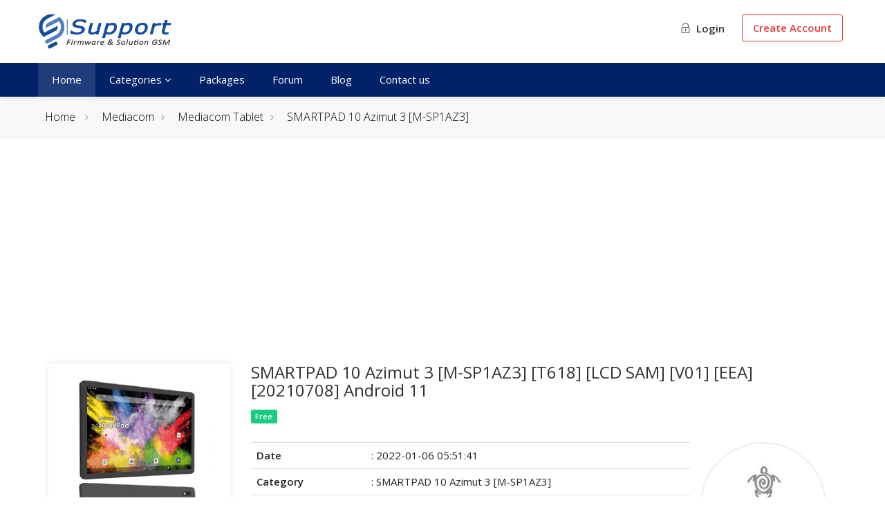

--- FILE ---
content_type: text/html; charset=UTF-8
request_url: https://support.dzgsm.com/2170-SMARTPAD-10-Azimut-3-M-SP1AZ3-T618-LCD-SAM-V01-EEA-20210708-Android-11
body_size: 7935
content:
<!DOCTYPE html>
<head>
	<meta charset="utf-8">
    <title>SMARTPAD 10 Azimut 3 [M-SP1AZ3] [T618] [LCD SAM] [V01] [EEA] [20210708] Android 11 | Support</title>
	<meta http-equiv="Content-Type" content="text/html; charset=utf-8" />
	<base href="https://support.dzgsm.com/"><base/>	
	<meta name="viewport" content="width=device-width, initial-scale=1.0">
	<meta property="og:locale" content="en-EN" />
	<meta name="reply-to" content="contact@dzgsm.com">
	<meta name="author" content="Dzgsm">
	<meta name="distribution" content="global">
	<meta name="robots" content="follow,index,all" />
	<meta name="copyright" content="All Rights Reserved - Support dzgsm Algeria" />
	
				<!-- seo_4df33c97034ceaffd39ba30200c01edc -->
				<meta name="description" content="SMARTPAD 10 Azimut 3 [M-SP1AZ3] [T618] [LCD SAM] [V01] [EEA] [20210708] Android 11:Firmware BaseLCD "/>

				<meta property="og:title" content="SMARTPAD 10 Azimut 3 [M-SP1AZ3] [T618] [LCD SAM] [V01] [EEA] [20210708] Android 11" />
				<meta property="og:type" content="website" />
				<meta property="og:url" content="https://support.dzgsm.com/2170-smartpad-10-azimut-3-m-sp1az3-t618-lcd-sam-v01-eea-20210708-android-11" />
				<meta property="og:image" content="https://support.dzgsm.com/media/cat/870168-050122.jpg">
				
				<!--meta name="keywords" content="" /-->	
    <link rel="shortcut icon" type="image/x-icon" href="assets/favicon.png"/>
	<link rel="stylesheet" href="assets/dzgsm/css/style.css?v=21">
	<link rel="stylesheet" href="assets/dzgsm/css/color.css">
	<link rel="stylesheet" href="assets/dzgsm/css/themify.css">
	<link href="https://unpkg.com/aos@2.3.1/dist/aos.css" rel="stylesheet">
	<link href="https://fonts.googleapis.com/css2?family=Open+Sans:ital,wght@0,300;0,400;0,600;1,300;1,400&display=swap" rel="stylesheet">
	<script type="text/javascript" src="assets/dzgsm/scripts/jquery-3.5.1.min.js"></script>

</head>
<body>
	
<div id="wrapper">
	<header id="header-container" class="header-style-2">
		<div id="header">
			<div class="container">
				<div class="left-side">
					<div id="logo" class="margin-top-10">
						<a href="./"><img src="assets/dzgsm/images/logo.png" alt="Dzgsm Support"></a>
					</div>
					<div class="mmenu-trigger">
						<button class="hamburger hamburger--collapse" type="button">
							<span class="hamburger-box">
								<span class="hamburger-inner"></span>
							</span>
						</button>
					</div>
				</div>
				<div class="right-side">
					<div class="user-menu-container">					
													<div class="gost-menu">
								<a href="client/" class="button login"><b><i class="ti-unlock"></i> Login</b></a>
								<a href="register/" class="button register"><b> Create Account</b></a>
							</div>
											</div>
				</div>
			</div>			
			<nav id="navigation" class="style-2">
				<div class="container">
					<ul id="responsive">
						<li><a class="current" href="./">Home</a></li>
						<li><a style="cursor:pointer">Categories <i class="fa fa-angle-down hidden-xs"></i></a>
							<ul style="overflow:scroll;max-height:600px"><li><a href="cat/6-ace"><img src="media/cat/416084-190821.jpg" title="ACE" alt="ACE" style="width:32px;border-radius:50%;border:1px solid #ccc"> ACE</a></li><li><a href="cat/822-acer"><img src="media/cat/641345-181021.jpg" title="Acer" alt="Acer" style="width:32px;border-radius:50%;border:1px solid #ccc"> Acer</a></li><li><a href="cat/363-alcatel"><img src="media/cat/533431-230821.jpg" title="Alcatel" alt="Alcatel" style="width:32px;border-radius:50%;border:1px solid #ccc"> Alcatel</a></li><li><a href="cat/2069-amazon"><img src="media/cat/800232-040123.jpg" title="Amazon" alt="Amazon" style="width:32px;border-radius:50%;border:1px solid #ccc"> Amazon</a></li><li><a href="cat/1918-amplicomms"><img src="media/cat/624363-080822.jpg" title="Amplicomms" alt="Amplicomms" style="width:32px;border-radius:50%;border:1px solid #ccc"> Amplicomms</a></li><li><a href="cat/233-apple"><img src="media/cat/456194-210821.jpg" title="Apple" alt="Apple" style="width:32px;border-radius:50%;border:1px solid #ccc"> Apple</a></li><li><a href="cat/823-archos"><img src="media/cat/595279-181021.jpg" title="Archos" alt="Archos" style="width:32px;border-radius:50%;border:1px solid #ccc"> Archos</a></li><li><a href="cat/824-asus"><img src="media/cat/184101-021021.png" title="Asus" alt="Asus" style="width:32px;border-radius:50%;border:1px solid #ccc"> Asus</a></li><li><a href="cat/1668-atouch"><img src="media/cat/194118-281221.jpg" title="Atouch" alt="Atouch" style="width:32px;border-radius:50%;border:1px solid #ccc"> Atouch</a></li><li><a href="cat/2401-auto-care"><img src="media/cat/202420-140525.jpeg" title="AUTO CARE " alt="AUTO CARE " style="width:32px;border-radius:50%;border:1px solid #ccc"> AUTO CARE </a></li><li><a href="cat/1799-bea-fon"><img src="media/cat/6855-280222.jpg" title="Bea Fon" alt="Bea Fon" style="width:32px;border-radius:50%;border:1px solid #ccc"> Bea Fon</a></li><li><a href="cat/2116-benco"><img src="media/cat/305254-300123.jpg" title="Benco" alt="Benco" style="width:32px;border-radius:50%;border:1px solid #ccc"> Benco</a></li><li><a href="cat/336-blackberry"><img src="media/cat/335913-230821.jpg" title="BlackBerry" alt="BlackBerry" style="width:32px;border-radius:50%;border:1px solid #ccc"> BlackBerry</a></li><li><a href="cat/1585-blackview"><img src="media/cat/638204-251121.jpg" title="Blackview" alt="Blackview" style="width:32px;border-radius:50%;border:1px solid #ccc"> Blackview</a></li><li><a href="cat/1612-blu"><img src="media/cat/866517-121221.jpg" title="BLU" alt="BLU" style="width:32px;border-radius:50%;border:1px solid #ccc"> BLU</a></li><li><a href="cat/1850-bluboo"><img src="media/cat/720005-250522.jpg" title="Bluboo" alt="Bluboo" style="width:32px;border-radius:50%;border:1px solid #ccc"> Bluboo</a></li><li><a href="cat/322-brandt"><img src="media/cat/240371-230821.jpg" title="Brandt" alt="Brandt" style="width:32px;border-radius:50%;border:1px solid #ccc"> Brandt</a></li><li><a href="cat/2184-calus"><img src="media/cat/732130-060623.jpg" title="Calus" alt="Calus" style="width:32px;border-radius:50%;border:1px solid #ccc"> Calus</a></li><li><a href="cat/342-cidea"><img src="media/cat/664823-261121.jpg" title="Cidea" alt="Cidea" style="width:32px;border-radius:50%;border:1px solid #ccc"> Cidea</a></li><li><a href="cat/1541-clone-other"><img src="media/cat/178858-020223.jpg" title="Clone|Other" alt="Clone|Other" style="width:32px;border-radius:50%;border:1px solid #ccc"> Clone|Other</a></li><li><a href="cat/1-condor"><img src="media/cat/79300-190821.jpg" title="Condor" alt="Condor" style="width:32px;border-radius:50%;border:1px solid #ccc"> Condor</a></li><li><a href="cat/794-cristor"><img src="media/cat/648084-181021.jpg" title="Cristor" alt="Cristor" style="width:32px;border-radius:50%;border:1px solid #ccc"> Cristor</a></li><li><a href="cat/2103-cubot"><img src="media/cat/333520-110123.jpg" title="CUBOT" alt="CUBOT" style="width:32px;border-radius:50%;border:1px solid #ccc"> CUBOT</a></li><li><a href="cat/2213-danew"><img src="media/cat/330907-120923.jpg" title="Danew" alt="Danew" style="width:32px;border-radius:50%;border:1px solid #ccc"> Danew</a></li><li><a href="cat/1631-d-link"><img src="media/cat/654130-211221.jpg" title="D-Link" alt="D-Link" style="width:32px;border-radius:50%;border:1px solid #ccc"> D-Link</a></li><li><a href="cat/29-doogee"><img src="media/cat/737653-190821.jpg" title="Doogee" alt="Doogee" style="width:32px;border-radius:50%;border:1px solid #ccc"> Doogee</a></li><li><a href="cat/337-doro"><img src="media/cat/668630-230821.jpg" title="Doro" alt="Doro" style="width:32px;border-radius:50%;border:1px solid #ccc"> Doro</a></li><li><a href="cat/1628-d-tech"><img src="media/cat/682834-201221.jpg" title="D-Tech" alt="D-Tech" style="width:32px;border-radius:50%;border:1px solid #ccc"> D-Tech</a></li><li><a href="cat/1867-echo"><img src="media/cat/991329-310522.jpg" title="Echo" alt="Echo" style="width:32px;border-radius:50%;border:1px solid #ccc"> Echo</a></li><li><a href="cat/1770-econ"><img src="media/cat/268021-020222.jpg" title="ECON" alt="ECON" style="width:32px;border-radius:50%;border:1px solid #ccc"> ECON</a></li><li><a href="cat/1698-elephone"><img src="media/cat/558014-020122.jpg" title="ELEPHONE" alt="ELEPHONE" style="width:32px;border-radius:50%;border:1px solid #ccc"> ELEPHONE</a></li><li><a href="cat/2254-energizer"><img src="media/cat/286373-091023.jpg" title="Energizer" alt="Energizer" style="width:32px;border-radius:50%;border:1px solid #ccc"> Energizer</a></li><li><a href="cat/321-enie"><img src="media/cat/639195-230821.jpg" title="ENIE" alt="ENIE" style="width:32px;border-radius:50%;border:1px solid #ccc"> ENIE</a></li><li><a href="cat/32-essentiel-b"><img src="media/cat/573748-190821.jpg" title="Essentiel B" alt="Essentiel B" style="width:32px;border-radius:50%;border:1px solid #ccc"> Essentiel B</a></li><li><a href="cat/2054-facetel"><img src="media/cat/738775-311222.jpg" title="Facetel" alt="Facetel" style="width:32px;border-radius:50%;border:1px solid #ccc"> Facetel</a></li><li><a href="cat/2517-free"><img src="media/cat/349391-210925.jpg" title="FREE" alt="FREE" style="width:32px;border-radius:50%;border:1px solid #ccc"> FREE</a></li><li><a href="cat/1586-funtab"><img src="media/cat/260416-261121.jpg" title="FunTab" alt="FunTab" style="width:32px;border-radius:50%;border:1px solid #ccc"> FunTab</a></li><li><a href="cat/1684-g-tab"><img src="media/cat/221896-301221.jpg" title="G-Tab" alt="G-Tab" style="width:32px;border-radius:50%;border:1px solid #ccc"> G-Tab</a></li><li><a href="cat/2263-gamexy"><img src="media/cat/996874-221023.jpg" title="Gamexy" alt="Gamexy" style="width:32px;border-radius:50%;border:1px solid #ccc"> Gamexy</a></li><li><a href="cat/2196-gigaset"><img src="media/cat/791841-070923.jpg" title="Gigaset" alt="Gigaset" style="width:32px;border-radius:50%;border:1px solid #ccc"> Gigaset</a></li><li><a href="cat/68-gant"><img src="media/cat/797669-200821.jpg" title="Géant" alt="Géant" style="width:32px;border-radius:50%;border:1px solid #ccc"> Géant</a></li><li><a href="cat/2039-haier"><img src="media/cat/314874-181222.jpg" title="Haier" alt="Haier" style="width:32px;border-radius:50%;border:1px solid #ccc"> Haier</a></li><li><a href="cat/2172-hisense"><img src="media/cat/387181-200423.jpg" title="Hisense" alt="Hisense" style="width:32px;border-radius:50%;border:1px solid #ccc"> Hisense</a></li><li><a href="cat/1841-hope"><img src="media/cat/513208-150522.jpg" title="HOPE" alt="HOPE" style="width:32px;border-radius:50%;border:1px solid #ccc"> HOPE</a></li><li><a href="cat/776-huawei"><img src="media/cat/555317-180921.jpg" title="Huawei" alt="Huawei" style="width:32px;border-radius:50%;border:1px solid #ccc"> Huawei</a></li><li><a href="cat/1581-i-5"><img src="media/cat/154945-251121.jpg" title="I-5" alt="I-5" style="width:32px;border-radius:50%;border:1px solid #ccc"> I-5</a></li><li><a href="cat/1928-iboo"><img src="media/cat/863740-140822.jpg" title="iBoo" alt="iBoo" style="width:32px;border-radius:50%;border:1px solid #ccc"> iBoo</a></li><li><a href="cat/61-icon"><img src="media/cat/457248-300821.jpg" title="iCON" alt="iCON" style="width:32px;border-radius:50%;border:1px solid #ccc"> iCON</a></li><li><a href="cat/1760-iku"><img src="media/cat/610538-260122.jpg" title="iKU" alt="iKU" style="width:32px;border-radius:50%;border:1px solid #ccc"> iKU</a></li><li><a href="cat/334-infinix"><img src="media/cat/425834-230821.jpg" title="Infinix" alt="Infinix" style="width:32px;border-radius:50%;border:1px solid #ccc"> Infinix</a></li><li><a href="cat/1828-intex"><img src="media/cat/365497-240422.jpg" title="INTEX" alt="INTEX" style="width:32px;border-radius:50%;border:1px solid #ccc"> INTEX</a></li><li><a href="cat/1929-iplus"><img src="media/cat/567925-140822.jpg" title="iPlus" alt="iPlus" style="width:32px;border-radius:50%;border:1px solid #ccc"> iPlus</a></li><li><a href="cat/1853-ipro"><img src="media/cat/412885-280522.jpg" title="IPRO" alt="IPRO" style="width:32px;border-radius:50%;border:1px solid #ccc"> IPRO</a></li><li><a href="cat/2-iris"><img src="media/cat/101850-190821.jpg" title="IRIS" alt="IRIS" style="width:32px;border-radius:50%;border:1px solid #ccc"> IRIS</a></li><li><a href="cat/317-itel"><img src="media/cat/125319-220821.jpg" title="iTEL" alt="iTEL" style="width:32px;border-radius:50%;border:1px solid #ccc"> iTEL</a></li><li><a href="cat/1874-kgtel"><img src="media/cat/812453-130622.jpg" title="KGTEL" alt="KGTEL" style="width:32px;border-radius:50%;border:1px solid #ccc"> KGTEL</a></li><li><a href="cat/323-kiowa"><img src="media/cat/849078-230821.jpg" title="Kiowa" alt="Kiowa" style="width:32px;border-radius:50%;border:1px solid #ccc"> Kiowa</a></li><li><a href="cat/1761-konrow"><img src="media/cat/351299-260122.jpg" title="Konrow" alt="Konrow" style="width:32px;border-radius:50%;border:1px solid #ccc"> Konrow</a></li><li><a href="cat/2260-konka"><img src="media/cat/41963-171023.jpg" title="Konka" alt="Konka" style="width:32px;border-radius:50%;border:1px solid #ccc"> Konka</a></li><li><a href="cat/1818-lava"><img src="media/cat/216920-280322.jpg" title="LAVA" alt="LAVA" style="width:32px;border-radius:50%;border:1px solid #ccc"> LAVA</a></li><li><a href="cat/2238-leagoo"><img src="media/cat/450341-270923.jpg" title="LEAGOO" alt="LEAGOO" style="width:32px;border-radius:50%;border:1px solid #ccc"> LEAGOO</a></li><li><a href="cat/1820-legend"><img src="media/cat/306952-280322.jpg" title="LEGEND" alt="LEGEND" style="width:32px;border-radius:50%;border:1px solid #ccc"> LEGEND</a></li><li><a href="cat/1882-lenosed"><img src="media/cat/117682-140722.jpg" title="Lenosed" alt="Lenosed" style="width:32px;border-radius:50%;border:1px solid #ccc"> Lenosed</a></li><li><a href="cat/335-lenovo"><img src="media/cat/503327-230821.jpg" title="Lenovo" alt="Lenovo" style="width:32px;border-radius:50%;border:1px solid #ccc"> Lenovo</a></li><li><a href="cat/2182-lexibook"><img src="media/cat/320813-060623.jpg" title="LEXIBOOK" alt="LEXIBOOK" style="width:32px;border-radius:50%;border:1px solid #ccc"> LEXIBOOK</a></li><li><a href="cat/332-lg"><img src="media/cat/718541-230821.jpg" title="LG" alt="LG" style="width:32px;border-radius:50%;border:1px solid #ccc"> LG</a></li><li><a href="cat/343-logicom"><img src="media/cat/131501-241121.jpg" title="Logicom" alt="Logicom" style="width:32px;border-radius:50%;border:1px solid #ccc"> Logicom</a></li><li><a href="cat/1544-lpro"><img src="media/cat/643106-191121.jpg" title="LPRO" alt="LPRO" style="width:32px;border-radius:50%;border:1px solid #ccc"> LPRO</a></li><li><a href="cat/1870-maxfone"><img src="media/cat/120285-010622.jpg" title="Maxfone" alt="Maxfone" style="width:32px;border-radius:50%;border:1px solid #ccc"> Maxfone</a></li><li><a href="cat/2058-maxipower"><img src="media/cat/224505-020123.jpg" title="Maxipower" alt="Maxipower" style="width:32px;border-radius:50%;border:1px solid #ccc"> Maxipower</a></li><li><a href="cat/2002-maxwell"><img src="media/cat/856047-051122.png" title="Maxwell" alt="Maxwell" style="width:32px;border-radius:50%;border:1px solid #ccc"> Maxwell</a></li><li><a href="cat/1348-mediacom"><img src="media/cat/621677-311021.jpg" title="Mediacom" alt="Mediacom" style="width:32px;border-radius:50%;border:1px solid #ccc"> Mediacom</a></li><li><a href="cat/1672-meizu"><img src="media/cat/122739-281221.jpg" title="MEIZU" alt="MEIZU" style="width:32px;border-radius:50%;border:1px solid #ccc"> MEIZU</a></li><li><a href="cat/1971-microsoft"><img src="media/cat/984255-200922.jpg" title="Microsoft" alt="Microsoft" style="width:32px;border-radius:50%;border:1px solid #ccc"> Microsoft</a></li><li><a href="cat/628-mid-tab"><img src="media/cat/342770-010921.jpg" title="MiD TAB" alt="MiD TAB" style="width:32px;border-radius:50%;border:1px solid #ccc"> MiD TAB</a></li><li><a href="cat/774-mobiwire"><img src="media/cat/915797-180921.jpg" title="Mobiwire" alt="Mobiwire" style="width:32px;border-radius:50%;border:1px solid #ccc"> Mobiwire</a></li><li><a href="cat/1838-modio"><img src="media/cat/618103-090522.jpg" title="Modio" alt="Modio" style="width:32px;border-radius:50%;border:1px solid #ccc"> Modio</a></li><li><a href="cat/333-motorola"><img src="media/cat/787663-230821.jpg" title="Motorola" alt="Motorola" style="width:32px;border-radius:50%;border:1px solid #ccc"> Motorola</a></li><li><a href="cat/338-mtouch"><img src="media/cat/407914-230821.jpg" title="MTOUCH" alt="MTOUCH" style="width:32px;border-radius:50%;border:1px solid #ccc"> MTOUCH</a></li><li><a href="cat/1033-nokia"><img src="media/cat/619538-181021.jpg" title="Nokia" alt="Nokia" style="width:32px;border-radius:50%;border:1px solid #ccc"> Nokia</a></li><li><a href="cat/1977-oneplus"><img src="media/cat/659648-091022.jpg" title="ONEPLUS" alt="ONEPLUS" style="width:32px;border-radius:50%;border:1px solid #ccc"> ONEPLUS</a></li><li><a href="cat/2134-oale"><img src="media/cat/126500-160223.jpg" title="OALE" alt="OALE" style="width:32px;border-radius:50%;border:1px solid #ccc"> OALE</a></li><li><a href="cat/320-oppo"><img src="media/cat/962912-230821.jpg" title="OPPO" alt="OPPO" style="width:32px;border-radius:50%;border:1px solid #ccc"> OPPO</a></li><li><a href="cat/650-poco"><img src="media/cat/482868-030921.jpg" title="POCO" alt="POCO" style="width:32px;border-radius:50%;border:1px solid #ccc"> POCO</a></li><li><a href="cat/1530-polaroid"><img src="media/cat/833062-151121.jpg" title="Polaroid" alt="Polaroid" style="width:32px;border-radius:50%;border:1px solid #ccc"> Polaroid</a></li><li><a href="cat/1778-proscan"><img src="media/cat/35225-120222.jpg" title="Proscan" alt="Proscan" style="width:32px;border-radius:50%;border:1px solid #ccc"> Proscan</a></li><li><a href="cat/1578-qilive"><img src="media/cat/820591-231121.jpg" title="Qilive" alt="Qilive" style="width:32px;border-radius:50%;border:1px solid #ccc"> Qilive</a></li><li><a href="cat/324-raylan"><img src="media/cat/130497-230821.jpg" title="RAYLAN" alt="RAYLAN" style="width:32px;border-radius:50%;border:1px solid #ccc"> RAYLAN</a></li><li><a href="cat/1475-rca"><img src="media/cat/600737-021121.jpg" title="RCA" alt="RCA" style="width:32px;border-radius:50%;border:1px solid #ccc"> RCA</a></li><li><a href="cat/660-realme"><img src="media/cat/707093-050921.jpg" title="Realme" alt="Realme" style="width:32px;border-radius:50%;border:1px solid #ccc"> Realme</a></li><li><a href="cat/331-samsung"><img src="media/cat/714553-230821.jpg" title="Samsung" alt="Samsung" style="width:32px;border-radius:50%;border:1px solid #ccc"> Samsung</a></li><li><a href="cat/1528-sat-illimit"><img src="media/cat/444982-131121.jpg" title="Sat-illimité" alt="Sat-illimité" style="width:32px;border-radius:50%;border:1px solid #ccc"> Sat-illimité</a></li><li><a href="cat/1124-s-color"><img src="media/cat/768625-211021.jpg" title="S-Color" alt="S-Color" style="width:32px;border-radius:50%;border:1px solid #ccc"> S-Color</a></li><li><a href="cat/1476-selecline"><img src="media/cat/184316-021121.jpg" title="Selecline" alt="Selecline" style="width:32px;border-radius:50%;border:1px solid #ccc"> Selecline</a></li><li><a href="cat/2112-snappet"><img src="media/cat/324095-230123.jpg" title="Snappet" alt="Snappet" style="width:32px;border-radius:50%;border:1px solid #ccc"> Snappet</a></li><li><a href="cat/1657-sq-mobile"><img src="media/cat/731047-261221.jpg" title="SQ Mobile" alt="SQ Mobile" style="width:32px;border-radius:50%;border:1px solid #ccc"> SQ Mobile</a></li><li><a href="cat/339-starlight"><img src="media/cat/504149-230821.jpg" title="StarLight" alt="StarLight" style="width:32px;border-radius:50%;border:1px solid #ccc"> StarLight</a></li><li><a href="cat/1823-stg-telecom"><img src="media/cat/813070-090422.jpg" title="STG TELECOM" alt="STG TELECOM" style="width:32px;border-radius:50%;border:1px solid #ccc"> STG TELECOM</a></li><li><a href="cat/328-stream-system"><img src="media/cat/374367-230821.jpg" title="Stream System" alt="Stream System" style="width:32px;border-radius:50%;border:1px solid #ccc"> Stream System</a></li><li><a href="cat/34-supertab"><img src="media/cat/990486-190821.jpg" title="SuperTab" alt="SuperTab" style="width:32px;border-radius:50%;border:1px solid #ccc"> SuperTab</a></li><li><a href="cat/1951-takara"><img src="media/cat/665258-270822.jpg" title="Takara" alt="Takara" style="width:32px;border-radius:50%;border:1px solid #ccc"> Takara</a></li><li><a href="cat/2364-tcl"><img src="media/cat/567678-151224.jpg" title="TCL" alt="TCL" style="width:32px;border-radius:50%;border:1px solid #ccc"> TCL</a></li><li><a href="cat/340-tecno"><img src="media/cat/838514-230821.jpg" title="Tecno" alt="Tecno" style="width:32px;border-radius:50%;border:1px solid #ccc"> Tecno</a></li><li><a href="cat/2014-telestar"><img src="media/cat/797677-071222.jpg" title="TELESTAR" alt="TELESTAR" style="width:32px;border-radius:50%;border:1px solid #ccc"> TELESTAR</a></li><li><a href="cat/1663-thomson"><img src="media/cat/48876-271221.jpg" title="Thomson" alt="Thomson" style="width:32px;border-radius:50%;border:1px solid #ccc"> Thomson</a></li><li><a href="cat/1632-tp-link"><img src="media/cat/248-211221.jpg" title="TP-Link" alt="TP-Link" style="width:32px;border-radius:50%;border:1px solid #ccc"> TP-Link</a></li><li><a href="cat/1600-ulefone"><img src="media/cat/904059-301121.jpg" title="Ulefone" alt="Ulefone" style="width:32px;border-radius:50%;border:1px solid #ccc"> Ulefone</a></li><li><a href="cat/641-vernee"><img src="media/cat/546277-010921.jpg" title="Vernee" alt="Vernee" style="width:32px;border-radius:50%;border:1px solid #ccc"> Vernee</a></li><li><a href="cat/2109-vfone"><img src="media/cat/662538-230123.jpg" title="Vfone" alt="Vfone" style="width:32px;border-radius:50%;border:1px solid #ccc"> Vfone</a></li><li><a href="cat/825-vivo"><img src="media/cat/618582-021021.png" title="Vivo" alt="Vivo" style="width:32px;border-radius:50%;border:1px solid #ccc"> Vivo</a></li><li><a href="cat/1665-vnus"><img src="media/cat/966899-281221.jpg" title="VNUS" alt="VNUS" style="width:32px;border-radius:50%;border:1px solid #ccc"> VNUS</a></li><li><a href="cat/1921-vodafone"><img src="media/cat/53383-090822.jpg" title="Vodafone" alt="Vodafone" style="width:32px;border-radius:50%;border:1px solid #ccc"> Vodafone</a></li><li><a href="cat/773-walton"><img src="media/cat/916465-180921.jpg" title="WALTON" alt="WALTON" style="width:32px;border-radius:50%;border:1px solid #ccc"> WALTON</a></li><li><a href="cat/341-wiko"><img src="media/cat/173173-230821.jpg" title="Wiko" alt="Wiko" style="width:32px;border-radius:50%;border:1px solid #ccc"> Wiko</a></li><li><a href="cat/1809-wise-tech"><img src="media/cat/238337-090322.jpg" title="Wise-Tech" alt="Wise-Tech" style="width:32px;border-radius:50%;border:1px solid #ccc"> Wise-Tech</a></li><li><a href="cat/319-xiaomi"><img src="media/cat/276809-230821.jpg" title="Xiaomi" alt="Xiaomi" style="width:32px;border-radius:50%;border:1px solid #ccc"> Xiaomi</a></li><li><a href="cat/1863-x-inova"><img src="media/cat/531476-280522.jpg" title="X-inova" alt="X-inova" style="width:32px;border-radius:50%;border:1px solid #ccc"> X-inova</a></li><li><a href="cat/63-zentality"><img src="media/cat/228454-200821.jpg" title="ZENTALITY" alt="ZENTALITY" style="width:32px;border-radius:50%;border:1px solid #ccc"> ZENTALITY</a></li><li><a href="cat/71-zte"><img src="media/cat/467080-200821.jpg" title="ZTE" alt="ZTE" style="width:32px;border-radius:50%;border:1px solid #ccc"> ZTE</a></li></ul>
						</li>
						<li><a class="" href="packages/"> Packages</a></li>
						<li><a class="" href="https://www.dzgsm.com/vb/" target="_blank"> Forum</a></li>
						<li><a class="" href="https://www.blog.dzgsm.com" target="_blank"> Blog</a></li>
						<li><a class="" href="https://dzgsm.com/vb/misc/contact" target="_black"> Contact us</a></li>
					</ul>
				</div>
			</nav><div class="clearfix"></div>
		</div>
	</header>		
	<div class="clearfix"></div>
	
	
	<style>
table.basic-table th, table.basic-table td {padding:10px 15px}
.basic-table tr th{background-color:#8a8a8a}
.file-infi-d h4{font-size:15px;line-height:1.3}.marqueLogo img{width:100%;border-radius:50%;border:2px solid #eee;padding:5px}
</style>

<div id="titlebar">
	<div class="container">
		<div class="row">
			<div class="col-md-12">
				<!--h2 class="hidden-xs">SMARTPAD 10 Azimut 3 [M-SP1AZ3] [T618] [LCD SAM] [V01] [EEA] [20210708] Android 11</h2-->
				<nav id="breadcrumbs">
					<ul>
						<li><a href="./">Home</a></li>
						<li class="breadcrumb-item" aria-current="page">
                    <a href="./cat/1348-mediacom">Mediacom</a>
                </li><li class="breadcrumb-item" aria-current="page">
                    <a href="./cat/1691-mediacom-tablet">Mediacom Tablet</a>
                </li><li class="breadcrumb-item" aria-current="page">
                    <a href="./cat/1724-smartpad-10-azimut-3-m-sp1az3">SMARTPAD 10 Azimut 3 [M-SP1AZ3]</a>
                </li>					</ul>
				</nav>
			</div>
		</div>
	</div>
</div>

<div class="container">
	<div class="row">

		<div class="col-md-12 col-xs-12 sp-content">
			<div class="property-description margin-bottom-25">
			
				<div class="col-xs-12" style="margin-bottom:10px">
					<!-- Google ads -->
					<script async src="https://pagead2.googlesyndication.com/pagead/js/adsbygoogle.js?client=ca-pub-2139569158354112" crossorigin="anonymous"></script>
					<ins class="adsbygoogle"
						 style="display:block"
						 data-ad-client="ca-pub-2139569158354112"
						 data-ad-slot="8746744392"
						 data-ad-format="auto"
						 data-full-width-responsive="true"></ins>
					<script>
						 (adsbygoogle = window.adsbygoogle || []).push({});
					</script>
				</div>
			
				<div class="clearfix"></div>
			
			
				<div class="col-xs-12 col-md-3">
					<div class="agent-widget" style="height:330px;overflow:hidden">
						<img src="media/cat/870168-050122.jpg" style="object-fit:contain;height:100%;">
											</div>
				</div>
				
			    <div class="col-xs-12 col-md-9">
				
					<div class="property-description margin-bottom-25">
						<h3 class="margin-top-0">SMARTPAD 10 Azimut 3 [M-SP1AZ3] [T618] [LCD SAM] [V01] [EEA] [20210708] Android 11</h3>
						<span class="labfree">Free</span>					</div>
					
					<div class="col-md-9" style="padding:0">
				
						<table class="table">
						  <tbody>
							<tr>
							  <td class="bold text-left"><b>Date</b></td>
							  <td class="text-left"><span>: 2022-01-06 05:51:41</span></td>
							</tr>
							<tr>
							  <td class="bold text-left"><b>Category</b></td>
							  <td class="text-left"><span>: SMARTPAD 10 Azimut 3 [M-SP1AZ3]</span></td>
							</tr>
							<tr>
							  <td class="bold text-left"><b>Filesize</b></td>
							  <td class="text-left"><span>: 1.48GB</span></td>
							</tr>
							
							  <tr>
								<td class="bold text-left"><b>Visits</b></td>
								<td class="text-left"><span>: 440</span></td>
							  </tr>
						   
							  <tr>
								<td class="bold text-left"><b>Downloads</b></td>
								<td class="text-left"><span>: 0</span></td>
							  </tr>
						   
						  </tbody>
						</table>
						
						<div class="row" style="margin:0">
						
						<div class="notification error text-center"><i class="sl sl-icon-cloud-download"></i> Downloading such files currently not allowed for visitors.</div>						
						</div>
					</div>
					
					<div class="col-md-3 pull-right marqueLogo hidden-xs">
						<a href="./cat/1348-mediacom"><img src="./media/cat/621677-311021.jpg" width="100"></a>					</div>
					
				</div>

								
				<div class="col-xs-12 col-md-12">
					<hr />
					<h4 class="desc-headline">Description:</h4>
					<div>
						<p><p><b><u>SMARTPAD 10 Azimut 3 [M-SP1AZ3] [T618] [LCD SAM] [V01] [EEA] [20210708] Android 11:</u></b><br></p><p><b><u></u></b>Firmware Base<br>LCD Samsung<b><u><br></u></b></p> </p>
						<!--Article-support-->
						<script async src="https://pagead2.googlesyndication.com/pagead/js/adsbygoogle.js?client=ca-pub-2139569158354112"
							 crossorigin="anonymous"></script>
						<ins class="adsbygoogle"
							 style="display:block; text-align:center;"
							 data-ad-layout="in-article"
							 data-ad-format="fluid"
							 data-ad-client="ca-pub-2139569158354112"
							 data-ad-slot="9927539480"></ins>
						<script>
							 (adsbygoogle = window.adsbygoogle || []).push({});
						</script>
					</div>
				</div>
				
				<div class="clearfix"></div><br>
				
				
				
								
				<table class="basic-table">
					<div class="row">
					<tbody>
						<tr>
							<th style=""><i class="sl sl-icon-layers"></i> Files related to <strong>SMARTPAD 10 Azimut 3 [M-SP1AZ3] [T618] [LCD SAM] [V01] [EEA] [20210708] Android 11</strong></th>
							<th></th>
						</tr>
						
						
						<tr>
							<td style=""><b>RESEARCHDOWNLOAD R25.20.3901</b><br>
								<small style="color:#555">
									<b>Date:</b> 2022-01-03 | 
									<b>Category:</b> Tools | 
									<b>Size:</b> 8.12MB								</small>
							</td>
							<td style="width:18%">
							
							<a class="button">After download </a>							
							</td>
						</tr>
						
						
					</tbody>
					</div>
				</table><div class="clearfix"></div><br />
				
								
				
				<div class="col-md-12">
					<h3 class="headline margin-bottom-25 margin-top-65">Other  <b>Version</b> </h3>
				</div>
				
				<div class="col-md-12">
					<div class="row similar margin-bottom-35">
                     
										
					<!-- Listing Item -->
						<div class="carousel-item">
							<div class="listings-container list-layout" data-aos="fade-up" data-aos-duration="1000">
								<div class="listing-item dzgsm-recent">
									<a href="2171-smartpad-10-azimut-3-m-sp1az3-t618-lcd-hua-v01-eea-20210819-android-11" class="hidden-xs">
										<img src="media/cat/870168-050122.jpg" alt="SMARTPAD 10 Azimut 3 [M-SP1AZ3] [T618] [LCD HUA] [V01] [EEA] [20210819] Android 11"/>
																			</a>
									<div class="listing-content">
										<div class="listing-title">
											<h4><a class="tooltip" data-toggle="tooltip" data-placement="top" title="SMARTPAD 10 Azimut 3 [M-SP1AZ3] [T618] [LCD HUA] [V01] [EEA] [20210819] Android 11" href="2171-smartpad-10-azimut-3-m-sp1az3-t618-lcd-hua-v01-eea-20210819-android-11">SMARTPAD 10 Azimut 3 [M-SP1AZ3] [T618] [LCD HUA] [V01] [EEA] [20210819] Android 11</a></h4>
											<a class="listing-address popup-gmaps"><span class="labfree">Free</span>  Date: 2022-01-06 15:54:04 | Size: 1.48GB </a>
											<a href="2171-smartpad-10-azimut-3-m-sp1az3-t618-lcd-hua-v01-eea-20210819-android-11" class="details button border"> Download</a>
										</div>
									</div>
								</div>
							</div>
						</div>
					
					</div>
				</div>
				
								
			</div>
		</div>

	</div>
</div>
		
	
	
	<div class="clearfix"></div>	
	<div id="footer" class="dark">
		<div class="container">
			<div class="row">
				<div class="col-md-3 col-sm-6 hidden-xs">
					<img src="assets/dzgsm/images/logo.png" alt="Dzgsm Support" style="filter: brightness(0) invert(1);margin-top:5px">
				</div>
				<div class="col-md-3 col-sm-6">
					<p>Solution is your first one place for all mobile topics, solutions, firmware and more...<br></p>
				</div>
				<div class="col-md-3 col-sm-6 ">
					<ul class="footer-links">
					    <li><a href="https://dzgsm.com/vb/" target="_blank">Community </a></li>
						<li><a href="#">About Us</a></li>
					</ul>
					<ul class="footer-links">
						<li><a href="https://www.dzgsm.com/vb/sendmessage.php" target="_black">Contact us</a></li>
						<li><a href="#">Privacy Policy</a></li>
					</ul>
					<div class="clearfix"></div>
				</div>		
				<div class="col-md-3 col-sm-12 hidden-xs">
					<div class="text-widget">
						<b>Phone :</b> <span> </span><br>
						<b>E-Mail :</b><span> <a href="mailto:contact@dzgsm.com">contact@dzgsm.com</a> </span><br>
					</div>
				</div>
			</div>
		</div>
	</div>
	<!-- Copyright -->
	<div class="copyrights">© 2026 Dzgsm. All Rights Reserved.</div>
	<div id="backtotop"><a href="#"></a></div>
	
	<div id="fb-root"></div>
    <!-- Your Plugin de discussion code -->
    <div id="fb-customer-chat" class="fb-customerchat">
    </div>
    <script>
      var chatbox = document.getElementById('fb-customer-chat');
      chatbox.setAttribute("page_id", "102407481603150");
      chatbox.setAttribute("attribution", "biz_inbox");

      window.fbAsyncInit = function() {
        FB.init({
          xfbml            : true,
          version          : 'v12.0'
        });
      };

      (function(d, s, id) {
        var js, fjs = d.getElementsByTagName(s)[0];
        if (d.getElementById(id)) return;
        js = d.createElement(s); js.id = id;
        js.src = 'https://connect.facebook.net/en_US/sdk/xfbml.customerchat.js';
        fjs.parentNode.insertBefore(js, fjs);
      }(document, 'script', 'facebook-jssdk'));
    </script>
	
	<!-- Scripts -->
	<script type="text/javascript" src="assets/dzgsm/scripts/chosen.min.js"></script>
	<script type="text/javascript" src="assets/dzgsm/scripts/magnific-popup.min.js"></script>
	<script type="text/javascript" src="assets/dzgsm/scripts/owl.carousel.min.js"></script>
	<script type="text/javascript" src="assets/dzgsm/scripts/rangeSlider.js"></script>
	<script type="text/javascript" src="assets/dzgsm/scripts/sticky-kit.min.js"></script>
	<script type="text/javascript" src="assets/dzgsm/scripts/slick.min.js"></script>
	<script type="text/javascript" src="assets/dzgsm/scripts/masonry.min.js"></script>
	<script type="text/javascript" src="assets/dzgsm/scripts/mmenu.min.js"></script>
	<script type="text/javascript" src="assets/dzgsm/scripts/tooltips.min.js"></script>
	<script type="text/javascript" src="assets/dzgsm/scripts/custom.js"></script>
	<script type="text/javascript" src="assets/dzgsm/scripts/login-form.js"></script>
	<script type="text/javascript" src="assets/dzgsm/scripts/user-account.js"></script>
	<script src="https://unpkg.com/aos@2.3.1/dist/aos.js"></script>
	<script>
		AOS.init({
			easing: 'ease-out-back',
			duration: 1000
		});
	</script>
	<script type="text/javascript" src="assets/dzgsm/scripts/tilt.jquery.js"></script>
	<script>$('.js-tilt').tilt({scale: 1.1})</script>
	<script type="text/javascript">
		$('.search_button').click(function(e) {
			var keyword = $('.keywordHome').val();
			var catid   = $('.catid option:selected').val();
			var where   ='';			
			if(keyword!=''){
			     where +='&keyword='+keyword;
			}
			if(catid!=''){
			     where +='&cid='+catid;
			}			
			$(location).attr('href',"list/?"+where);
			return false; 
		});
		
		$(document).ready(function() {
		  $('.tooltip').tipTip();
		});
	</script>
</div>
</body>
</html>

--- FILE ---
content_type: text/html; charset=utf-8
request_url: https://www.google.com/recaptcha/api2/aframe
body_size: 269
content:
<!DOCTYPE HTML><html><head><meta http-equiv="content-type" content="text/html; charset=UTF-8"></head><body><script nonce="BEQT3QPVG2In4g9FIn0f1g">/** Anti-fraud and anti-abuse applications only. See google.com/recaptcha */ try{var clients={'sodar':'https://pagead2.googlesyndication.com/pagead/sodar?'};window.addEventListener("message",function(a){try{if(a.source===window.parent){var b=JSON.parse(a.data);var c=clients[b['id']];if(c){var d=document.createElement('img');d.src=c+b['params']+'&rc='+(localStorage.getItem("rc::a")?sessionStorage.getItem("rc::b"):"");window.document.body.appendChild(d);sessionStorage.setItem("rc::e",parseInt(sessionStorage.getItem("rc::e")||0)+1);localStorage.setItem("rc::h",'1769290748765');}}}catch(b){}});window.parent.postMessage("_grecaptcha_ready", "*");}catch(b){}</script></body></html>

--- FILE ---
content_type: text/css
request_url: https://support.dzgsm.com/assets/dzgsm/css/color.css
body_size: 1849
content:
/* ------------------------------------------------------------------- */
/* Main #274abb
---------------------------------------------------------------------- */
.csm-trigger,
.csm-content h4,
#backtotop a,
#top-bar {
    background-color: #262626
}

.custom-zoom-in:hover:before,
.custom-zoom-out:hover:before,
.infoBox-close:hover {
    -webkit-text-stroke: 1px #274abb
}

.list-4 li:before,
.list-3 li:before,
.list-2 li:before,
.list-1 li:before {
    color: #274abb;
}

.numbered.color ol > li::before {
    border: 1px solid #274abb;
    color: #274abb;
}

.numbered.color.filled ol > li::before {
    border: 1px solid #274abb;
    background-color: #274abb;
}

.change-photo-btn:hover,
table.manage-table th,
mark.color {
    background-color: #274abb;
}

.my-account{
	padding:10px 55px
}

.user-menu ul li a:hover,
.user-menu.active .user-name:after,
.user-menu:hover .user-name:after,
.user-menu.active .user-name,
.user-menu:hover .user-name,
table.manage-table td.action a:hover,
table.manage-table .title-container .title h4 a:hover,
.my-account-nav li a.current,
.my-account-nav li a:hover,
#footer .social-icons li a:hover i,
#navigation.style-1 .current,
#posts-nav li a:hover,
#top-bar .social-icons li a:hover i,
.agent .social-icons li a:hover i,
.agent-contact-details li a:hover,
.agent-page .agent-name h4,
.footer-links li a:hover,
.header-style-2 .header-widget li i,
.header-widget .sign-in:hover,
.home-slider-desc .read-more i,
.info-box,
.info-box h4,
.listing-title h4 a:hover,
.map-box h4 a:hover,
.plan-price .value,
.plan.featured .listing-badges .featured,
.post-content a.read-more,
.post-content h3 a:hover,
.post-meta li a:hover,
.property-pricing,
.style-2 .trigger a:hover,
.style-2 .trigger.active a,
.style-2 .ui-accordion .ui-accordion-header-active,
.style-2 .ui-accordion .ui-accordion-header-active:hover,
.style-2 .ui-accordion .ui-accordion-header:hover,
.tabs-nav li a:hover,
.tabs-nav li.active a,
.testimonial-author h4,
.widget-button:hover,
.widget-text h5 a:hover,
a,
a.button.border,
a.button.border.white:hover {
    color: #274abb
}

#header-container.top-border {
    border-top: 4px solid #274abb
}

#navigation.style-1 .current {
    background-color: transparent;
    border: 1px solid #274abb
}

#navigation.style-1 ul li:hover {
    background-color: #274abb
}

#navigation.style-2 {
    background-color: #012269
}

.menu-responsive i {
    background: linear-gradient(to bottom, rgba(255, 255, 255, .07) 0, transparent);
    background-color: #274abb
}

.checkboxes input[type=checkbox]:checked+label:before,
.range-slider .ui-widget-header,
.search-type label.active,
.search-type label:hover {
    background-color: #274abb
}

.range-slider .ui-slider .ui-slider-handle {
    border: 2px solid #274abb
}

.agent-avatar a:before {
    background: #274abb;
    background: linear-gradient(to bottom, transparent 50%, #274abb)
}

.view-profile-btn {
    background-color: #274abb
}

/*.listing-img-container:after {
    background: linear-gradient(to bottom, transparent 60%, #274abb)
}*/

.listing-badges .featured {
    background-color: #274abb
}

.list-layout .listing-img-container:after {
    background: linear-gradient(to bottom, transparent 55%, #274abb)
}

#titlebar.property-titlebar span.property-badge,
.back-to-listings:hover,
.home-slider-price,
.img-box:hover:before,
.layout-switcher a.active,
.layout-switcher a:hover,
.listing-hidden-content,
.office-address h3:after,
.pagination .current,
.pagination ul li a.current-page,
.pagination ul li a:hover,
.pagination-next-prev ul li a:hover,
.property-features.checkboxes li:before {
    background-color: #274abb
}

.post-img:after,
.tip {
    background: #274abb
}

.property-slider-nav .item.slick-current.slick-active:before {
    border-color: #274abb
}

.post-img:after {
    background: linear-gradient(to bottom, transparent 40%, #274abb)
}

.comment-by a.reply:hover,
.post-img:before {
    background-color: #274abb
}

.map-box .listing-img-container:after {
    background: linear-gradient(to bottom, transparent 50%, #274abb)
}

#geoLocation:hover,
#mapnav-buttons a:hover,
#scrollEnabling.enabled,
#scrollEnabling:hover,
#streetView:hover,
.cluster div,
.custom-zoom-in:hover,
.custom-zoom-out:hover,
.infoBox-close:hover,
.listing-carousel.owl-theme .owl-controls .owl-next:after,
.listing-carousel.owl-theme .owl-controls .owl-prev:before,
.listing-carousel.owl-theme.outer .owl-controls .owl-next:hover::after,
.listing-carousel.owl-theme.outer .owl-controls .owl-prev:hover::before,
.slick-next:after,
.slick-prev:after {
    background-color: #274abb
}

.cluster div:before {
    border: 7px solid #274abb;
    box-shadow: inset 0 0 0 4px #274abb
}

.mfp-arrow:hover {
    background: #274abb
}

.dropzone:hover {
    border: 2px dashed #274abb
}

.dropzone:before {
    background: linear-gradient(to bottom, rgba(255, 255, 255, .95), rgba(255, 255, 255, .9));
    background-color: #274abb
}

.chosen-container .chosen-results li.highlighted,
.chosen-container-multi .chosen-choices li.search-choice,
.select-options li:hover,
a.button,
a.button.border:hover,
button.button,
input[type=button],
input[type=submit] {
    background-color: #274abb
}

.dropzone:hover .dz-message,
.sort-by .chosen-container-single .chosen-default,
.sort-by .chosen-container-single .chosen-single div b:after {
    color: #274abb
}

a.button.border {
    border: 1px solid #274abb
}

.plan.featured .plan-price {
    background: linear-gradient(to bottom, rgba(255, 255, 255, .1) 0, transparent);
    background-color: #274abb
}

.fp-accordion .accordion h3.ui-accordion-header-active,
.trigger.active a,
.ui-accordion .ui-accordion-header-active,
.ui-accordion .ui-accordion-header-active:hover {
    background-color: #274abb;
    border-color: #274abb
}

.tabs-nav li a:hover,
.tabs-nav li.active a {
    border-color: #274abb
}

.style-3 .tabs-nav li a:hover,
.style-3 .tabs-nav li.active a {
    border-color: #274abb;
    background-color: #274abb
}

.style-4 .tabs-nav li.active a,
.style-5 .tabs-nav li.active a,
table.basic-table th {
    background-color: #25455f
}

.info-box {
    border-top: 2px solid #274abb;
    background: linear-gradient(to bottom, rgba(255, 255, 255, .98), rgba(255, 255, 255, .95));
    background-color: #274abb
}

.info-box.no-border {
    background: linear-gradient(to bottom, rgba(255, 255, 255, .96), rgba(255, 255, 255, .93));
    background-color: #274abb
}

.icon-box-1 .icon-container {
    background-color: #274abb
}


.qtyTotal {
  background-color: #274abb;
}

.daterangepicker td.available:hover, .daterangepicker th.available:hover {
  background-color: #274abb;
}

.daterangepicker td.in-range {
  background-color: rgba(39, 74, 187,0.07);
  color: #274abb;
}
.daterangepicker td.active, .daterangepicker td.active:hover {
  background-color: #274abb;
}

.daterangepicker .drp-buttons button.applyBtn,
.daterangepicker .drp-buttons button.cancelBtn {
  background-color: #274abb;
}
.daterangepicker .drp-buttons button.applyBtn {
  background-color: #274abb;
}

#booking-date-range:hover {
  color: #274abb;
}

#booking-date-range span:after {
    color: #274abb;
}

.daterangepicker .ranges li.active {
  background-color: #274abb;
  color: #fff;
}
.panel-dropdown a:after {
  color: #274abb;
}
.time-slot input ~ label:hover {
  color: #274abb;
  background-color: rgba(39, 74, 187,0.06);
}

.time-slot input:checked ~ label {
  background-color: #274abb;
}
.time-slot label:hover span {
  color: #274abb;
}